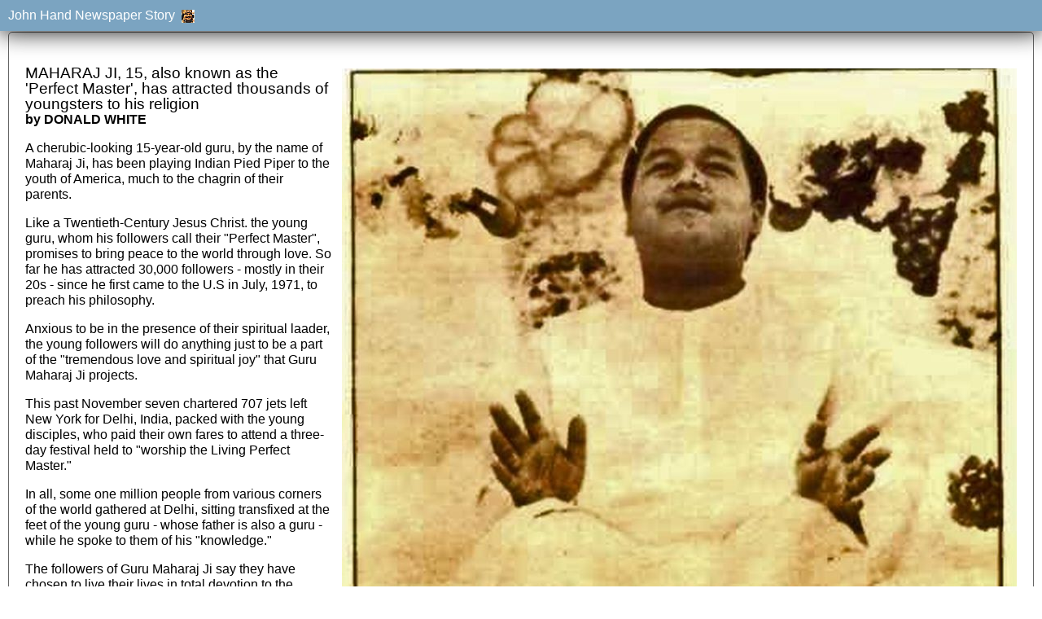

--- FILE ---
content_type: text/html
request_url: https://prem-rawat-bio.org/newspapers/1973/1973-johnhand.html
body_size: 3443
content:
<!doctype html><html lang="en"><head><meta charset="utf-8"><meta name="viewport" content="width=device-width"><meta name="keywords" content="maharaji,prem rawat,guru maharaj ji,knowledge,meditation,guru,Perfect Master"><script src="../../p7ehc/p7EHCscripts.js"></script><link href="../../p7affinity/p7affinity-1_06.css" rel="stylesheet" type="text/css"><link href="../../p7affinity/p7affinity_print.css" rel="stylesheet" type="text/css" media="print"><link href="https://fonts.googleapis.com/css?family=Open+Sans" rel="stylesheet" type="text/css"><link href="../../css/satsang.css" rel="stylesheet" type="text/css"><title>John Hand Newspaper Story</title></head><body><div class="masthead"><span class="fcwhite">John Hand Newspaper Story&nbsp;&nbsp;<a href="../../index.html"><img src="../../pr_head.ico" alt="Home Page" title="Home Page"></a></span></div><div class="top-navigation"></div><div class="content-wrapper"><div class="columns-wrapper"><div class="main-content"><div class="content">

<div><img alt="MAHARAJ JI, 15, also known as the 'Perfect Master', has attracted thousands of youngsters to his religion" src="imgs/jh1.jpg" class="fr">
<h2>MAHARAJ JI, 15, also known as the 'Perfect Master', has attracted thousands of youngsters to his religion</h2>
<b>by DONALD WHITE</b></div>
<p>A cherubic-looking 15-year-old guru, by the name of Maharaj Ji, has been playing Indian Pied Piper to the youth of America, much to the chagrin of their parents.</p>
<p>Like a Twentieth-Century Jesus Christ. the young guru, whom his followers call their "Perfect Master", promises to bring peace to the world through love. So far he has attracted 30,000 followers - mostly in their 20s - since he first came to the U.S in July, 1971, to preach his philosophy.</p>
<p>Anxious to be in the presence of their spiritual laader, the young followers will do anything just to be a part of the "tremendous love and spiritual joy" that Guru Maharaj Ji projects.</p>
<p>This past November seven chartered 707 jets left New York for Delhi, India, packed with the young disciples, who paid their own fares to attend a three-day festival held to "worship the Living Perfect Master."</p>
<p>In all, some one million people from various corners of the world gathered at Delhi, sitting transfixed at the feet of the young guru - whose father is also a guru - while he spoke to them of his "knowledge."</p>
<p>The followers of Guru Maharaj Ji say they have chosen to live their lives in total devotion to the principles he has established. As proof of this devotion each follower when entering one of the guru's numerous missions throughout the world - there are 32 in this country - takes a vow of poverty, chastity and obedience</p>
<p>The young followers swear total allegiance to their "Perfect Master" and promise to follow him anywhere and do whatever he asks of them. They point out, however, that they know he would never ask them to do anything "that was not good."</p>
<p>Living in collectives called "ashrams", the followers - divided between devotees and disciples - live a life of complete abstinence. None of them smoke - not even cigarettes - drink or engage in sex. All material possessions members had before joining an ashram are turned over to it, in return for which the ashram sees that all material necessities, such as clothing, food and shelter, are provided.</p>
<p>The ashrams are known collectively as Divine Light Missions, established as a non-profit organisation. Those who work outside the ashram, but live there, turn over their pay checks to the mission.</p>
<p>The money thus collected, plus money collected in contributions, is used," explains John Hand, a national vice-president for Divine Light Missions in America, "only to sustain the missions and to spread the knowledge I and others like me have received from the Maharaj."</p>
<p>In the ashrams members spend at least two hours daily in meditation. The meditation room at thc New York mission is completely bare, save for a raised platform at one end, at the topmost point of which sits a throne-type oak chair holding a gigantic picture of the guru, painted in gold, red and green. Yards of white satin are spread over this platform, and a variety of dimestore-framed pictures of the guru with members of his family, sit on either side.</p>
<p>Devotees enter the incense-filled room, prostrate rhemselves before the guru's portrait, kiss the floor, and then sit back in the Yoga position to meditate. Festooning the platform are flowers and loops of gold Christmas tinsel, and brightly embroidered satin pillows. However, everyone sits on the carpeted floor.</p>
<p>John Hand, in a recent inrerview, explained why he decided to follow Guru Maharaj Ji after he first heard him speak a year and a half ago in Denver's Divine Light Mission headquarters: "It was a very tranquil thing to be in his presence," he said "What he said he said with strength, but he was really free. He spoke with real authority bur with none of the hangups and frustrations that older people have. I asked him questions, not idle questions, but things I really wanted to know, and he answered each one wirh real authority."</p>
<p>Prior to taking his vow, Hand had been a real-estate agent in Denver. He lived that kind of life, he said because "It was respectable, and my family wanted me to do it." But he was not satisfied and felt he had no direction in his life. "I knew that I had to search for something. Then I could play any role I wanted because I would have an inner strength." I could be a son to them and understood what it meant.</p>
<p>"As far as knowing this is the direction for my life," he said. "I'm completely satisfied. I'm really into it. My awareness and knowledge keeps growing and growing."</p>
<p>"The basis of Guru Maharaj Ji's philosophy, as with most Eastern religions, is meditation. The particular form of meditation practiced by him and his followers is called <b>Raj Yoga</b>, considered the deepest, and hence highest, form of meditation.</p>
<p><b>Raj Yoga</b>, claim its practitioners, involves certain physical manifestations, in addition to the spiritual insight which gives them answers to troubling questions of life. A "tremendous blinding of light" just between the eyes; certain sounds, such as bells, rhe ocean or music; a certain taste - described as like milk and honey, but really indescribable" - are some, said a 22-year-old college graduate and follower of the guru. The actual meditation, however, taught by mahatmas delegated and instructed by Guru Maharaj Ji, is a secret.</p>
<p>Asked why disciples call the guru</p>
<p class="fsxl"><img alt="jh2 (89K)" src="imgs/jh2.jpg" class="fl">
JOHN HAND left his job as a real-estate agent to spread the word of the "Perfect Master" to the people</p>
<p>their Perfect Master, Hand replied "There is no stamp of certification to tell you he is the Perfect Master. You just have to accept and seek spiritual knowledge. Maharaj says, 'Take my knowledge and meditate and then you'll know who I am.' So you take what the master gives and if it satisfies you, and keeps on satisfying, then he must be a Perfect Master."</p>
<p>The guru's followers attach great importance to the difference between subjective and objective reality. "Everybody is living in subjective reality," Hand said. "To get to objective reality you have to get beyond yourself, beyond ego, education. The rays of the sun or the molecules of the body - how it's happening doesn't matter. What does matter is establishing a link between the subjective and objective reality, which is transcendence."</p>
<p>The ultimate goal of <b>Raj Yoga</b> meditation, explained Hand, is to discover the knowledge of the energy of God. That energy, followers believe, actually is God.</p>
<p>A curious irony in the phenomenon of the 15-year-old guru's growing attraction is that, while his devoted flock elect to lead lives of poverty, he maintains a lifestyle very much different. From various admirers he has been given such lavish gifts as a $60,000 town house in London and a $22,000 Rolls-Royce, which he uses in India. This past summer, as he returned to India, customs officials were very curious about $12,000 in cash and another $8,000 in jewelry he was bringing into the country. He explained that they were simply gifts from his devoted followers, given as symbols of their love.</p>
<p>Perhaps Guru Maharaj Ji best explains the significance of such inconsistencies when he says, "<b>Understanding the knowledge is not itself the knowledge. Meditation upon the knowledge is itself the knowledge. Because what does the knowledge say? Meditate upon me. Gazing at the Rolls-Royce is not gazing at the Rolls-Royce because you are gazing at the Rolls-Royce. A Rolls-Royce says drive me. And you are just gazing at it</b>."</p>
<p>But Guru Maharaj Ji is driving his Rolls. Not bad for one who advocates poverty as a means of attaining spiritual enlightenment.</p>

<p><br><br></p>
</div></div></div></div><div class="footer"><div class="copyright"><a href="../../policy.html">Site Policy</a>&nbsp;re copyright<span class="fr"><a href="#">TO TOP</a></span></div></div></body></html>
